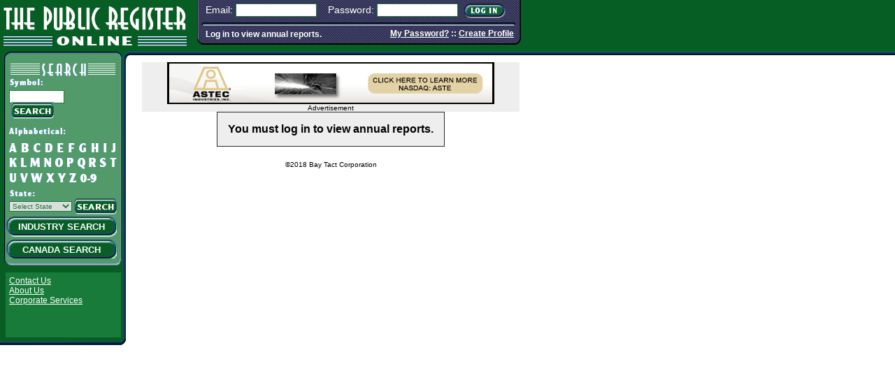

--- FILE ---
content_type: text/html
request_url: http://annualreportservice.com/show.php?id=30000594
body_size: 3075
content:
<?xml version="1.0" encoding="iso-8859-1"?><!DOCTYPE html PUBLIC "-//W3C//DTD XHTML 1.0 Transitional//EN" "http://www.w3.org/TR/xhtml1/DTD/xhtml1-transitional.dtd">
<html xmlns="http://www.w3.org/1999/xhtml">
<head>
		<title>View Free Online Annual Reports - PublicRegisterOnline.com</title>
	<meta http-equiv="Content-Type" content="text/html; charset=iso-8859-1" />
	<meta name="keywords" content="free online annual reports download 10-k prospectus" />
	<meta name="description" content="Free Online Annual Reports for thousands of companies available to download." />
	<script type="text/javascript" src="http://ajax.googleapis.com/ajax/libs/jquery/1.4.2/jquery.min.js"></script>
	<script src="/js/js.js?v=1" type="text/javascript"></script>
	<link rel="stylesheet" href="/css/css.css?v=1.1" type="text/css" />
	<link rel="stylesheet" href="/css/form.css" type="text/css" />
	<!--[if IE]> <link rel="stylesheet" href="/css/ie.css" type="text/css" /> <![endif]-->
</head>	

	<!--[if lt IE 7 ]> <body class="ie6"> <![endif]-->
	<!--[if IE 7 ]>    <body class="ie7"> <![endif]-->
	<!--[if IE 8 ]>    <body class="ie8"> <![endif]-->
	<!--[if IE 9 ]>    <body class="ie9"> <![endif]-->
	<!--[if (gt IE 9)|!(IE)]><!--> <body> <!--<![endif]-->

	<div id="header">
		<div id="logo"><a href="/index.php">The Public Register Online</a></div>
		<div id="loginPanel">
			<div id="loginPanelLeft"></div>
			<div id="loginPanelContent">
				<div id="loginPanelContentTop">
										<form action="/login.php" method="post">
						<label for="loginEmail">Email:</label> 
						<input type="text" name="loginEmail" id="loginEmail" />
						<label for="loginPassword">Password:</label> 
						<input type="password" name="loginPass" id="loginPassword" />
						<input type="submit" id="loginSubmit" class="hoverButton" />
					</form>
									</div>
				<div id="loginPanelContentDivider"></div>
				<div id="loginPanelContentBottom">
											Log in to view annual reports. 
						<div class="rightLinks">
							<a href="/forget.php">My Password?</a> :: 
							<a href="/signup.php">Create Profile</a>
						</div>	
									</div> <!-- end div#loginPanelContentBottom -->
			</div> <!-- end div#loginPanelContent -->
			<div id="loginPanelRight"></div>
		</div> <!-- end div#loginPanel -->
		<div id="loginPanelBottomBorder"></div>
	</div> <!-- end div#header -->
		<div id="sideBar">
		<div id="sidebarSearchContainer">
			<div id="sidebarSearchContent">
				<div id="sidebarSearchContainerTopSearch"></div>
				<form action="/search.php" method="get">
					<input type="hidden" name="type" value="symbol" />
					<input type="text" size="8" name="q" id="searchSymbol" value="" />
	                <input type="submit" class="searchSubmit hoverButton" />
				</form>
				<form action="/search.php" method="get" id="searchAlpha">
					<img src="/images/alpha2.gif" alt="Alpha Map" usemap="#alpha_Map" />
					<map name="alpha_Map" id="alpha_Map"> 
						<area shape="rect" alt="A Companies" coords="0,23,15,40" href="/search.php?type=alpha&q=a" />
						<area shape="rect" alt="B Companies" coords="17,23,32,40" href="/search.php?type=alpha&q=b" />
						<area shape="rect" alt="C Companies" coords="35,23,49,40" href="/search.php?type=alpha&q=c" />
						<area shape="rect" alt="D Companies" coords="52,23,65,40" href="/search.php?type=alpha&q=d" />
						<area shape="rect" alt="E Companies" coords="68,23,81,41" href="/search.php?type=alpha&q=e" />
						<area shape="rect" alt="F Companies" coords="86,23,97,40" href="/search.php?type=alpha&q=f" />
						<area shape="rect" alt="G Companies" coords="100,23,114,40" href="/search.php?type=alpha&q=g" />
						<area shape="rect" alt="H Companies" coords="118,23,131,40" href="/search.php?type=alpha&q=h" />
						<area shape="rect" alt="I Companies" coords="134,23,144,40" href="/search.php?type=alpha&q=i" />
						<area shape="rect" alt="J Companies" coords="146,23,157,40" href="/search.php?type=alpha&q=j" />
						<area shape="rect" alt="K Companies" coords="0,44,15,62" href="/search.php?type=alpha&q=k" />
						<area shape="rect" alt="L Companies" coords="17,44,29,61" href="/search.php?type=alpha&q=l" />
						<area shape="rect" alt="M Companies" coords="31,45,48,62" href="/search.php?type=alpha&q=m" />
						<area shape="rect" alt="N Companies" coords="50,45,64,62" href="/search.php?type=alpha&q=n" />
						<area shape="rect" alt="O Companies" coords="67,45,80,63" href="/search.php?type=alpha&q=o" />
						<area shape="rect" alt="P Companies" coords="83,45,95,62" href="/search.php?type=alpha&q=p" />
						<area shape="rect" alt="Q Companies" coords="99,45,112,63" href="/search.php?type=alpha&q=q" />
						<area shape="rect" alt="R Companies" coords="114,45,127,62" href="/search.php?type=alpha&q=r" />
						<area shape="rect" alt="S Companies" coords="130,44,142,61" href="/search.php?type=alpha&q=s" />
						<area shape="rect" alt="T Companies" coords="145,44,157,60" href="/search.php?type=alpha&q=t" />
						<area shape="rect" alt="U Companies" coords="0,66,14,83" href="/search.php?type=alpha&q=u" />
						<area shape="rect" alt="V Companies" coords="16,66,30,82" href="/search.php?type=alpha&q=v" />
						<area shape="rect" alt="W Companies" coords="32,66,51,83" href="/search.php?type=alpha&q=w" />
						<area shape="rect" alt="X Companies" coords="53,65,67,83" href="/search.php?type=alpha&q=x" />
						<area shape="rect" alt="Y Companies" coords="69,66,84,83" href="/search.php?type=alpha&q=y" />
						<area shape="rect" alt="Z Companies" coords="86,66,100,83" href="/search.php?type=alpha&q=z" />
						<area shape="rect" alt="Number Companies" coords="102,67,128,83" href="/search.php?type=alpha&q=num" />
	                </map>
				</form>
				<form action="/search.php" method="get" id="searchState">
					<input type="hidden" name="type" value="state" />
					<select name="q">
						<option value="not">Select State</option>
						<option value="al">Alabama</option>
						<option value="ak">Alaska</option>
						<option value="az">Arizona</option>
						<option value="ar">Arkansas</option>
						<option value="ca">California</option>
						<option value="co">Colorado</option>
						<option value="ct">Connecticut</option>
						<option value="de">Delaware</option>
						<option value="fl">Florida</option>
						<option value="ga">Georgia</option>
						<option value="hi">Hawaii</option>
						<option value="id">Idaho</option>
						<option value="il">Illinois</option>
						<option value="in">Indiana</option>
						<option value="ia">Iowa</option>
						<option value="ks">Kansas</option>
						<option value="ky">Kentucky</option>
						<option value="la">Louisiana</option>
						<option value="me">Maine</option>
						<option value="md">Maryland</option>
						<option value="ma">Massachusetts</option>
						<option value="mi">Michigan</option>
						<option value="mn">Minnesota</option>
						<option value="ms">Mississippi</option>
						<option value="mo">Missouri</option>
						<option value="mt">Montana</option>
						<option value="ne">Nebraska</option>
						<option value="nv">Nevada</option>
						<option value="nh">New Hampshire</option>
						<option value="nj">New Jersey</option>
						<option value="nm">New Mexico</option>
						<option value="ny">New York</option>
						<option value="nc">North Carolina</option>
						<option value="nd">North Dakota</option>
						<option value="oh">Ohio</option>
						<option value="ok">Oklahoma</option>
						<option value="or">Oregon</option>
						<option value="pa">Pennsylvania</option>
						<option value="ri">Rhode Island</option>
						<option value="sc">South Carolina</option>
						<option value="sd">South Dakota</option>
						<option value="tn">Tennessee</option>
						<option value="tx">Texas</option>
						<option value="ut">Utah</option>
						<option value="vt">Vermont</option>
						<option value="va">Virginia</option>
						<option value="wa">Washington</option>
						<option value="wv">West Virginia</option>
						<option value="wi">Wisconsin</option>
						<option value="wy">Wyoming</option>
					</select>
	                <input type="submit" class="searchSubmit hoverButton" />
				</form>
				<a href="/industry.php" id="industrySearch" class="sideBarButton">
					Industry Search
				</a>
				<a href="/search.php?type=canada" id="canadaSearch" class="sideBarButton">
					Canada Search
				</a>		
			</div> <!-- end div#sidebarSearchContent -->
			<div id="sidebarSearchBottom"></div>
		</div> <!-- end div#sidebarSearchContainer -->
		<div id="sidebarBottomContent">
					<a href="mailto: info@prars.com">
						Contact Us
					</a>
              		<a href="/about.php">
						About Us
					</a>
              		<a href="http://publicregister.com/productsservices.php" target="_blank">
						Corporate Services
					</a>
					<br />
			
		</div> <!-- end div#sidebarBottomContent -->
		<div id="sidebarBottomImage"></div>
	</div> <!-- end div#sidebar -->	
	<div id="contentContainer">
				<div style="background-color: #EEEEEE;" align="center"> 
			<script language='JavaScript' type='text/javascript'>
				<!--
				if (!document.phpAds_used) document.phpAds_used = ',';
				phpAds_random = new String (Math.random()); phpAds_random = phpAds_random.substring(2,11);
				document.write ("<" + "script language='JavaScript' type='text/javascript' src='");
				document.write ("http://www.onlineir.com/banner/adjs.php?n=" + phpAds_random);
				document.write ("&amp;clientid=4");
				document.write ("&amp;exclude=" + document.phpAds_used);
				if (document.referer)
				document.write ("&amp;referer=" + escape(document.referer));
				document.write ("'><" + "/script>");
				//-->
			</script>
			<noscript>
				<a href='http://www.onlineir.com/banner/adclick.php?n=a482b503' target='_blank'>
					<img src='http://www.onlineir.com/banner/adview.php?clientid=4&amp;n=a482b503' border='0' alt='' />
				</a>
			</noscript>
			<br />
			<center>
				<span style="text-size: 10px;">Advertisement</span>
			</center>
		</div>
		
<table border="1" bgcolor="#EEEEEE" align="center" cellspacing="0" cellpadding="15"><tr><td align="center"><span style="text-align: center; font-family: arial; font-size: 16px; font-weight: bold;">You must log in to view annual reports.</center></td></tr></table>
		<div id="footer">
			<p>&copy;2018 Bay Tact Corporation</p>
			<!--
				todo: Figure out why this is here
				<br />
				<div style="font-family: arial; font-size: 10px; text-align: center;">
					<a href="sitemap.php" style="color: white; cursor: default;">
						Site Map
					</a>
				</div>
			-->
		</div>
	</div> <!-- end div#contentContainer -->
	<script type="text/javascript">
var gaJsHost = (("https:" == document.location.protocol) ? "https://ssl." : "http://www.");
document.write(unescape("%3Cscript src='" + gaJsHost + "google-analytics.com/ga.js' type='text/javascript'%3E%3C/script%3E"));
</script>
<script type="text/javascript">
try {
var pageTracker = _gat._getTracker("UA-6635445-3");
pageTracker._trackPageview();
} catch(err) {}</script>
</body>
</html>

--- FILE ---
content_type: text/css
request_url: http://annualreportservice.com/css/form.css
body_size: 2769
content:
input#lname {width: 241px;}

#form_container {
	margin:0 auto;
	text-align:left;

}

#top {
	display:block;
	height:10px;
	margin:10px auto 0;
	width:650px;
}

#bottom
{
	display:block;
	height:10px;
	margin:0 auto;
	width:650px;
}

form.appnitro
{
	margin:20px 20px 0;
	padding:0 0 20px;
}

/**** Logo Section  *****/
h1
{
	background-color:#6699CC;
	margin:0;
	min-height:0;
	padding:0;
	text-decoration:none;
	text-indent:-8000px;
	
}

h1 a
{
	
	display:block;
	height:100%;
	min-height:40px;
	overflow:hidden;
}


img {
	border:none;
}


/**** Form Section ****/
.appnitro
{
	font-family:Lucida Grande, Tahoma, Arial, Verdana, sans-serif;
	font-size:small;
}

.appnitro li
{
	width:410px;
}

form ul
{
	font-size:100%;
	list-style-type:none;
	margin:0;
	padding:0;
	width:100%;
}

form li
{
	display:block;
	margin:0;
	padding:4px 5px 2px 9px;
	position:relative;
}

form li:after
{
	clear:both;
	content:".";
	display:block;
	height:0;
	visibility:hidden;
}

.buttons:after
{
	clear:both;
	content:".";
	display:block;
	height:0;
	visibility:hidden;
}

.buttons
{
	clear:both;
	display:block;
	margin-top:10px;
}

* html form li
{
	height:1%;
}

* html .buttons
{
	height:1%;
}

* html form li div
{
	display:inline-block;
}

form li div
{
	color:#444;
	margin:0 4px 0 0;
	padding:0 0 8px;
}

form li span
{
	color:#444;
	float:left;
	margin:0 4px 0 0;
	padding:0 0 8px;
}

form li div.left
{
	clear: both;
	display:inline;
	float:left;
	width:197px;
}

form li div.right
{
	display:inline;
	float:left;
	width:197px;
	padding-left: 7px;
}

#howHearOther {
	margin-top: 5px;
}

#onlySendNew, #additionalOffers { width: 435px;}

form li div.left .medium
{
	width:196px;
}

form li div.right .medium
{
	width:196px;
}

.clear
{
	clear:both;
}

form li div label
{
	clear:both;
	color:#444;
	display:block;
	font-size:9px;
	line-height:9px;
	margin:0;
	padding-top:3px;
}

form li span label
{
	clear:both;
	color:#444;
	display:block;
	font-size:9px;
	line-height:9px;
	margin:0;
	padding-top:3px;
}

form li .datepicker
{
	cursor:pointer !important;
	float:left;
	height:16px;
	margin:.1em 5px 0 0;
	padding:0;
	width:16px;
}

.form_description
{
	border-bottom:1px dotted #ccc;
	clear:both;
	display:inline-block;
	margin:0 0 1em;
}

.form_description[class]
{
	display:block;
}

.form_description h2
{
	clear:left;
	font-size:160%;
	font-weight:400;
	margin:0 0 3px;
}

.form_description p
{
	font-size:95%;
	line-height:130%;
	margin:0 0 12px;
}

/*
form hr
{
	display:none;
}
*/

form li.section_break
{
	border-top:1px dotted #ccc;
	margin-top:9px;
	padding-bottom:0;
	padding-left:9px;
	padding-top:13px;
	width:97% !important;
}

form ul li.first
{
	border-top:none !important;
	margin-top:0 !important;
	padding-top:0 !important;
}

form .section_break h3
{
	font-size:110%;
	font-weight:400;
	line-height:130%;
	margin:0 0 2px;
}

form .section_break p
{
	font-size:85%;

	margin:0 0 10px;
}

/**** Buttons ****/
input.button_text
{
	overflow:visible;
	padding:0 7px;
	width:auto;
}

.buttons input
{
	font-size:120%;
	margin-right:5px;
}

/**** Inputs and Labels ****/
label.description
{
	border:none;
	color:#222;
	display:block;
	font-size:95%;
	font-weight:700;
	line-height:150%;
	padding:0 0 1px;
}

span.symbol
{
	font-size:115%;
	line-height:130%;
}

input.text
{
/* 	background:#fff url(../../../images/shadow.gif) repeat-x top; */
	border-bottom:1px solid #ddd;
	border-left:1px solid #c3c3c3;
	border-right:1px solid #c3c3c3;
	border-top:1px solid #7c7c7c;
	color:#333;
	font-size:100%;
	margin:0;
	padding:2px 0 2px 5px;
}

input.file
{
	color:#333;
	font-size:100%;
	margin:0;
	padding:2px 0;
}

textarea.textarea
{
/* 	background:#fff url(../../../images/shadow.gif) repeat-x top; */
	border-bottom:1px solid #ddd;
	border-left:1px solid #c3c3c3;
	border-right:1px solid #c3c3c3;
	border-top:1px solid #7c7c7c;
	color:#333;
	font-family:"Lucida Grande", Tahoma, Arial, Verdana, sans-serif;
	font-size:100%;
	margin:0;
	width:402px;
}

select.select
{
	color:#333;
	font-size:100%;
	margin:1px 0;
	padding:1px 0 0;
/* 	background:#fff url(../../../images/shadow.gif) repeat-x top; */
	border-bottom:1px solid #ddd;
	border-left:1px solid #c3c3c3;
	border-right:1px solid #c3c3c3;
	border-top:1px solid #7c7c7c;
}


input.currency
{
	text-align:right;
}

input.checkbox
{
	display:block;
	height:13px;
	line-height:1.4em;
	margin:6px 0 0 3px;
	width:13px;
}

input.radio
{
	display:block;
	height:13px;
	line-height:1.4em;
	margin:6px 0 0 3px;
	width:13px;
}

label.choice
{
	color:#444;
	display:block;
	font-size:100%;
	line-height:1.4em;
	margin:-1.55em 0 0 25px;
	padding:4px 0 5px;
	width:90%;
}

select.select[class]
{
	margin:0;
	padding:1px 0;
}

*:first-child+html select.select[class]
{
	margin:1px 0;
}

.safari select.select
{
	font-size:120% !important;
	margin-bottom:1px;
}

input.small
{
	width:25%;
}

select.small
{
	width:25%;
}

input.medium
{
	width:196px;
}

select.medium
{
	width:196px;
}

input.large
{
	width:402px;
}

select.large
{
	width:100%;
}

textarea.small
{
	height:5.5em;
}

textarea.medium
{
	height:196px;
}

textarea.large
{
	height:20em;
}

/**** Errors ****/
#error_message
{
	background:#fff;
	border:1px dotted red;
	margin-bottom:1em;
	padding-left:0;
	padding-right:0;
	padding-top:4px;
	text-align:center;
	width:402px;
}

#error_message_title
{
	color:#DF0000;
	font-size:125%;
	margin:7px 0 5px;
	padding:0;
}

#error_message_desc
{
	color:#000;
	font-size:100%;
	margin:0 0 .8em;
}

#error_message_desc strong
{
	background-color:#FFDFDF;
	color:red;
	padding:2px 3px;
}

form li.error
{
	background-color:#FFDFDF !important;
	border-bottom:1px solid #EACBCC;
	border-right:1px solid #EACBCC;
	margin:3px 0;
}

form li.error label
{
	color:#DF0000 !important;
}

form p.error
{
	clear:both;
	color:red;
	font-size:10px;
	font-weight:700;
	margin:0 0 5px;
}

form .required
{
	color:red;
	float:none;
	font-weight:700;
}

/**** Guidelines and Error Highlight ****/
form li.highlighted
{
	background-color: #529a6a;
	//background-color: #F6EAD5;
}

form .guidelines
{
	background:#f5f5f5;
	border:1px solid #e6e6e6;
	color:#444;
	font-size:80%;
	left:100%;
	line-height:130%;
	margin:0 0 0 8px;
	padding:8px 10px 9px;
	position:absolute;
	top:0;
	visibility:hidden;
	width:42%;
	z-index:1000;
}

form .guidelines small
{
	font-size:105%;
}

form li.highlighted .guidelines
{
	visibility:visible;
}

form li:hover .guidelines
{
	visibility:visible;
}

.no_guidelines .guidelines
{
	display:none !important;
}

.no_guidelines form li
{
	width:97%;
}

.no_guidelines li.section
{
	padding-left:9px;
}

/*** Success Message ****/
.form_success 
{
	clear: both;
	margin: 0;
	padding: 90px 0pt 100px;
	text-align: center
}

.form_success h2 {
    clear:left;
    font-size:160%;
    font-weight:normal;
    margin:0pt 0pt 3px;
}

/*** Password ****/
ul.password{
    margin-top:60px;
    margin-bottom: 60px;
    text-align: center;
}
.password h2{
    color:#DF0000;
    font-weight:bold;
    margin:0pt auto 10px;
}

.password input.text {
   font-size:170% !important;
   width:380px;
   text-align: center;
}
.password label{
   display:block;
   font-size:120% !important;
   padding-top:10px;
   font-weight:bold;
}

#li_captcha{
   padding-left: 5px;
}


#li_captcha span{
	float:none;
}

/** Embedded Form **/

.embed #form_container{
	border: none;
}

.embed #top, .embed #bottom, .embed h1{
	display: none;
}

.embed #form_container{
	width: 100%;
}

.embed #footer{
	text-align: left;
	padding-left: 10px;
	width: 402px;
}

.embed #footer.success{
	text-align: center;
}

.embed form.appnitro
{
	margin:0px 0px 0;
	
}



/*** Calendar **********************/
div.calendar { position: relative; }

.calendar table {
cursor:pointer;
border:1px solid #ccc;
font-size: 11px;
color: #000;
background: #fff;
font-family:"Lucida Grande", Tahoma, Arial, Verdana, sans-serif;
}

.calendar .button { 
text-align: center;    
padding: 2px;          
}

.calendar .nav {
background:#f5f5f5;
}

.calendar thead .title { 
font-weight: bold;      
text-align: center;
background: #dedede;
color: #000;
padding: 2px 0 3px 0;
}

.calendar thead .headrow { 
background: #f5f5f5;
color: #444;
font-weight:bold;
}

.calendar thead .daynames { 
background: #fff;
color:#333;
font-weight:bold;
}

.calendar thead .name { 
border-bottom: 1px dotted #ccc;
padding: 2px;
text-align: center;
color: #000;
}

.calendar thead .weekend { 
color: #666;
}

.calendar thead .hilite { 
background-color: #444;
color: #fff;
padding: 1px;
}

.calendar thead .active { 
background-color: #d12f19;
color:#fff;
padding: 2px 0px 0px 2px;
}


.calendar tbody .day { 
width:1.8em;
color: #222;
text-align: right;
padding: 2px 2px 2px 2px;
}
.calendar tbody .day.othermonth {
font-size: 80%;
color: #bbb;
}
.calendar tbody .day.othermonth.oweekend {
color: #fbb;
}

.calendar table .wn {
padding: 2px 2px 2px 2px;
border-right: 1px solid #000;
background: #666;
}

.calendar tbody .rowhilite td {
background: #FFF1AF;
}

.calendar tbody .rowhilite td.wn {
background: #FFF1AF;
}

.calendar tbody td.hilite { 
padding: 1px 1px 1px 1px;
background:#444 !important;
color:#fff !important;
}

.calendar tbody td.active { 
color:#fff;
background: #529214 !important;
padding: 2px 2px 0px 2px;
}

.calendar tbody td.selected { 
font-weight: bold;
border: 1px solid #888;
padding: 1px 1px 1px 1px;
background: #f5f5f5 !important;
color: #222 !important;
}

.calendar tbody td.weekend { 
color: #666;
}

.calendar tbody td.today { 
font-weight: bold;
color: #529214;
background:#D9EFC2;
}

.calendar tbody .disabled { color: #999; }

.calendar tbody .emptycell { 
visibility: hidden;
}

.calendar tbody .emptyrow { 
display: none;
}

.calendar tfoot .footrow { 
text-align: center;
background: #556;
color: #fff;
}

.calendar tfoot .ttip { 
background: #222;
color: #fff;
font-size:10px;
border-top: 1px solid #dedede;
padding: 3px;
}

.calendar tfoot .hilite { 
background: #aaf;
border: 1px solid #04f;
color: #000;
padding: 1px;
}

.calendar tfoot .active { 
background: #77c;
padding: 2px 0px 0px 2px;
}

.calendar .combo {
position: absolute;
display: none;
top: 0px;
left: 0px;
width: 4em;
border: 1px solid #ccc;
background: #f5f5f5;
color: #222;
font-size: 90%;
z-index: 100;
}

.calendar .combo .label,
.calendar .combo .label-IEfix {
text-align: center;
padding: 1px;
}

.calendar .combo .label-IEfix {
width: 4em;
}

.calendar .combo .hilite {
background: #444;
color:#fff;
}

.calendar .combo .active {
border-top: 1px solid #999;
border-bottom: 1px solid #999;
background: #dedede;
font-weight: bold;
}

.shipTo input.radio {
	display:inline;
}

.shipTo label.choice {
	display:inline;
	font-size:100%;
	line-height:1.4em;
	padding:4px 0 5px;
	width:90%;
	position:relative;
	margin-left: 0.2em;
}
#onlySendNew label.choice, #additionalOffers label.choice {
	width: auto;
}

--- FILE ---
content_type: application/javascript
request_url: http://annualreportservice.com/js/js.js?v=1
body_size: 1149
content:
$(document).ready(function() {

	$('.industryItems').hide();
	$('#expandCollapseLinks').css("display", "block");
	$('.noJS').removeClass('noJS');
	$('.industryGroup').click(function() {
		$('.industryItems', this).slideToggle('fast');
		$('.arrows', this).toggleClass('openArrow');
	});
	
	$('#collapseAll').click(function() {
		$('.industryItems').slideUp('fast');
		$('.arrows').removeClass('openArrow');
		return false;
	});
	$('#expandAll').click(function() {
		$('.industryItems').slideDown('fast');
		$('.arrows').addClass('openArrow');

		return false;
	});


	$('.hoverButton').each( function() {
		$(this).hover(
			function(){ $(this).addClass('hovering') },  
			function(){ $(this).removeClass('hovering'); $(this).removeClass('clicked'); }  
		)
		$(this).mousedown(
			function() { $(this).addClass('clicked') }, 
			function() { $(this).removeClasS('clicked') }
		)
		
	});
	
	var featuredCoPage = 1;
	var featuredCoTotalPages = 6;
	var featuredCoSize = 472;
	var featuredCoItems = 24;
	var proFeaturedCompaniesWidth = featuredCoItems*150;
	$("#proFeaturedCompanies").css("width", proFeaturedCompaniesWidth);
	$('#nextArrow').click(function() {
		$slider = $('#proFeaturedCompaniesFrame');
		if(featuredCoPage < featuredCoTotalPages) {
			scrolldistance = featuredCoPage * featuredCoSize;
		} else {
			scrolldistance = 0;
		}

		$slider.filter(':not(:animated)').animate({
			scrollLeft : scrolldistance
		}, 500, function() {
			if(featuredCoPage >= featuredCoTotalPages) {
				featuredCoPage = 1;
			} else {
				featuredCoPage += 1;			
			}
		});
	});
	
	
	$('#prevArrow').click(function() {
		$slider = $('#proFeaturedCompaniesFrame');
		if(featuredCoPage > 1) {
			scrolldistance = (featuredCoPage - 2) * featuredCoSize;
		} else {
			scrolldistance = (featuredCoTotalPages - 1) * featuredCoSize;
		}
		$slider.filter(':not(:animated)').animate({
			scrollLeft : scrolldistance
		}, 500, function() {
			if(featuredCoPage ==1) {
				featuredCoPage = featuredCoTotalPages;
			} else {
				featuredCoPage -= 1;			
			}
		});
		
	});
});

userAgent = window.navigator.userAgent;
browserVers = parseInt(userAgent.charAt(userAgent.indexOf("/")+1),10);
function newImage(arg) {
	if (document.images) {
		rslt = new Image();
		rslt.src = arg;
		return rslt;
	}
}

function findElement(n,ly) {
	if (browserVers < 4)		return document[n];
	var curDoc = ly ? ly.document : document;
	var elem = curDoc[n];
	if (!elem) {
		for (var i=0;i<curDoc.layers.length;i++) {
			elem = findElement(n,curDoc.layers[i]);
			if (elem) return elem;
		}
	}
	return elem;
}

function changeimages() {
	if (document.images && (preloadFlag == true)) {
		var img;
		for (var i=0; i<changeimages.arguments.length; i+=2) {
			img = null;
			if (document.layers) {
				img = findElement(changeimages.arguments[i],0);
			}
			else {
				img = document.images[changeimages.arguments[i]];
			}
			if (img) {
				img.src = changeimages.arguments[i+1];
			}
		}
	}
}

var preloadFlag = false;
function preloadimages() {
	if (document.images) {
		login_over = newImage("images/login-over.gif");
		login_down = newImage("images/login-down.gif");
		search1_over = newImage("images/search1-over.gif");
		search1_down = newImage("images/search1-down.gif");
		search2_over = newImage("images/search2-over.gif");
		search3_over = newImage("images/search3-over.gif");
		search3_down = newImage("images/search3-down.gif");
		indysearch_over = newImage("images/indysearch-over.gif");
		indysearch_down = newImage("images/indysearch-down.gif");
		preloadFlag = true;
	}
}
function fhopen(fhurl){

	var chrome = "width=600,height=460,top=10,left=10,titlebar=yes";
	fhWindow = window.open(fhurl, null, chrome);

}

--- FILE ---
content_type: application/x-javascript
request_url: http://www.onlineir.com/banner/adjs.php?n=849054281&clientid=4&exclude=,
body_size: 454
content:
var phpadsbanner = '';

phpadsbanner += '<'+'a href=\'http://www.onlineir.com/banner/adclick.php?bannerid=561&amp;zoneid=0&amp;source=&amp;dest=http%3A%2F%2Fwww.astecindustries.com%2Finvestor-relations.html\' target=\'new\'><'+'img src=\'http://www.onlineir.com/banner/adimage.php?filename=aste.gif&amp;contenttype=gif\' width=\'468\' height=\'60\' alt=\'Astec Industries Inc. Nasdaq: ASTE\' title=\'Astec Industries Inc. Nasdaq: ASTE\' border=\'0\'><'+'/a><'+'div id="beacon_561" style="position: absolute; left: 0px; top: 0px; visibility: hidden;"><'+'img src=\'http://www.onlineir.com/banner/adlog.php?bannerid=561&amp;clientid=4&amp;zoneid=0&amp;source=&amp;block=0&amp;capping=0&amp;cb=2af6bfa65f3f2752b971cce50a5d5785\' width=\'0\' height=\'0\' alt=\'\' style=\'width: 0px; height: 0px;\'><'+'/div>';

document.write(phpadsbanner);
